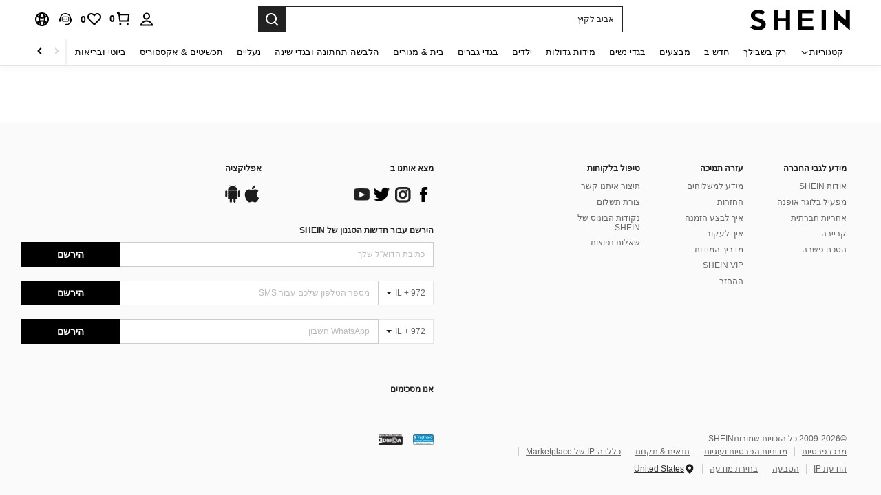

--- FILE ---
content_type: text/javascript; charset=utf-8
request_url: https://il.shein.com/devices/v3/profile/web?callback=smCB_1768998068577&organization=FPNyuLhAtVnAeldjikus&smdata=W7N7Uu94bq%2BVmrg%2BpkkKvFZgZI6vVFKHgS5lINikDr%2Fa2RZduaXP0Iz82tdmoaBZ5SIJ02W4E8bnETbyu1J%2FTSReOpffyBkjTaZ79Pzdj5b5tILmq%2FEbuvDQeSEcqqvwtMhYnWsWYdMPIAJgiui1SwLWG4Pf7%2FH%2BculbN6U8R90ilLvIxnoDasMj6A8jtfqCRFwnDTQ9O9slsjC17D62VAMGtCauieKjg8tTDrkiiXbnB%2BYmRaCz73D0eKeaGD11Pgs2dth9LEKEBccnHaHE2rNowUYdTRcnjqkMW55ip%2Bv9gQDj6y4WN5950%2FvsPUg3sC9fpKbJ%2F7MYqfEwBaZjTy%2FiEZgqqOwQXLYwC8lFwb3d8gQ2SRfaUVaEjasxNBMoMkxFARPWSjtMy8rkflBKBOGEHeEY%2F1S8zxMoteb%2B0L06wdW4j%2BI4z9bqtdiTotrNuJnxvy3yYaZnF5En0eENxk%2BzyTCNp9D5VZMEQzWcZrEBY5lV3Z3zGfiLtuSB8BCbyLoOTZ%2FLJjlFT13HbqaLOhANv3CKCSQtA6DdVBaPIjeuF5jlijrQ47BKBmiOmce9hvkL2zUwLe4Lov0BeNfDvFDt%2B83YctAEUTXdD7SPUzNBhz58TsGawF7vRFQkuBtMm7ZDkAyeLys32fjLof9m%2FsK65AWVmRUc%2Fe25ZGSBsYpfMTQHAOg2r%2B7Yx7ikm9jj%2FnK%2BRpcORGkEXU%2BZ%2B0IuNgBnokWu1eTdE%2BYNhaYePJYkz8mSWmJ06j5MJzIMyA60HlM3rpkrJR1D%2Bn%2BRiopkhHoronPrRfZTiI6ACn3zf3QhGHQtkPrW0qkAuLp7nIyWxayKWm6Fri6yJeunKsJ0jauAYjO1uWgXJaz%2FROChWb4gFD8Rqhpl4s29UZYSZXb1lBioqkVBYB2Gu%2B0w%2Bgd%2BJ8GsZRFTU8hTNLkeo06z%2FyacsvcdIZzIU%2FUmu1Z2JwUUIekLit3OyWF5j0yJJhMRrSJ2uvu5RmSw23UhykEiLZirf1kIF1cwJ7YwAddP1Zsim1dtjKXfd9dCb2xL5cp7k5Pe7WXZ%2B4e7kwxqDDpr3JpfUb8Hgi0%2FtY608%2Fff%2B4A3Qi%2FPyjT4kAqmhujDpiUDuyM3wSYCiwC6ItlOb%2FZO%2BxneDXnSYvg%2F7BcEJa38wXahWnR%2BX9NpmGw%2BeqH9nd8xMJkMyztDfXe63ARaWhS%2Bc1gC%2F%2BpgSjWMtxPyr9s1gnWEwGLCN9RLDsjl4Q4AEmuSwky35vKuEkqxV8lyqt1Hw0%2FXyMp2XiXnF1yHBeE5VUVRUUlw8rsNJoqaE2qUAgue4i4ky4sMAMtYee%2BEs%2FlUD9S4K0lwWf%2F%2F%2FYTTXbBoXi5txBBkTkWitSAbe1mM1bfyjstk9heNfe9Znac%2B0iqWLqzwZS2x1HEPFJ7IKBnxCQxXSkrYmN0m5260%3D1487577677129&os=web&version=2.0.0
body_size: -194
content:
window['smCB_1768998068577'] && smCB_1768998068577({"code":1100,"detail":{"len":"12","sign":"kqnHTg5SnnBnnV8ta/7z7A==","timestamp":"1487582755342"},"requestId":"ba8b92ee6e336c213282092f87f4cc34"})